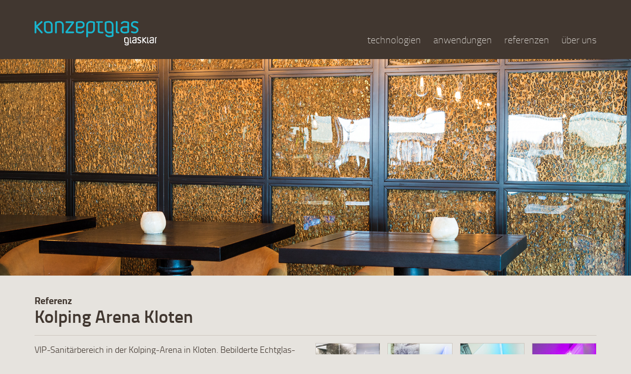

--- FILE ---
content_type: text/html; charset=UTF-8
request_url: https://www.konzeptglas.ch/referenzen/kolping-arena-kloten/
body_size: 42445
content:
<!doctype html>
<html>
<head>
    <meta charset="UTF-8">
    <meta name="viewport" content="width=device-width, initial-scale=1, maximum-scale=1, user-scalable=no">
    
<!-- This site is optimized with the Yoast SEO plugin v9.5 - https://yoast.com/wordpress/plugins/seo/ -->
<title>Kolping Arena Kloten - konzeptglas glasklar</title>
<link rel="canonical" href="https://www.konzeptglas.ch/referenzen/kolping-arena-kloten/" />
<meta property="og:locale" content="de_DE" />
<meta property="og:type" content="article" />
<meta property="og:title" content="Kolping Arena Kloten - konzeptglas glasklar" />
<meta property="og:description" content="VIP-Sanitärbereich in der Kolping-Arena in Kloten. Bebilderte Echtglas-Trennwände und Weissglas in Kombination mit farbiger Lichtquelle (LED/RGB)." />
<meta property="og:url" content="https://www.konzeptglas.ch/referenzen/kolping-arena-kloten/" />
<meta property="og:site_name" content="konzeptglas glasklar" />
<meta property="og:image" content="https://www.konzeptglas.ch/wp-content/uploads/2016/06/referenzen_uebersicht_kolping.jpg" />
<meta property="og:image:secure_url" content="https://www.konzeptglas.ch/wp-content/uploads/2016/06/referenzen_uebersicht_kolping.jpg" />
<meta property="og:image:width" content="700" />
<meta property="og:image:height" content="363" />
<meta name="twitter:card" content="summary" />
<meta name="twitter:description" content="VIP-Sanitärbereich in der Kolping-Arena in Kloten. Bebilderte Echtglas-Trennwände und Weissglas in Kombination mit farbiger Lichtquelle (LED/RGB)." />
<meta name="twitter:title" content="Kolping Arena Kloten - konzeptglas glasklar" />
<meta name="twitter:image" content="https://www.konzeptglas.ch/wp-content/uploads/2016/06/referenzen_uebersicht_kolping.jpg" />
<!-- / Yoast SEO plugin. -->

<link rel='dns-prefetch' href='//fonts.googleapis.com' />
<link rel='dns-prefetch' href='//s.w.org' />
		<script type="text/javascript">
			window._wpemojiSettings = {"baseUrl":"https:\/\/s.w.org\/images\/core\/emoji\/11\/72x72\/","ext":".png","svgUrl":"https:\/\/s.w.org\/images\/core\/emoji\/11\/svg\/","svgExt":".svg","source":{"concatemoji":"https:\/\/www.konzeptglas.ch\/wp-includes\/js\/wp-emoji-release.min.js?ver=5.0.22"}};
			!function(e,a,t){var n,r,o,i=a.createElement("canvas"),p=i.getContext&&i.getContext("2d");function s(e,t){var a=String.fromCharCode;p.clearRect(0,0,i.width,i.height),p.fillText(a.apply(this,e),0,0);e=i.toDataURL();return p.clearRect(0,0,i.width,i.height),p.fillText(a.apply(this,t),0,0),e===i.toDataURL()}function c(e){var t=a.createElement("script");t.src=e,t.defer=t.type="text/javascript",a.getElementsByTagName("head")[0].appendChild(t)}for(o=Array("flag","emoji"),t.supports={everything:!0,everythingExceptFlag:!0},r=0;r<o.length;r++)t.supports[o[r]]=function(e){if(!p||!p.fillText)return!1;switch(p.textBaseline="top",p.font="600 32px Arial",e){case"flag":return s([55356,56826,55356,56819],[55356,56826,8203,55356,56819])?!1:!s([55356,57332,56128,56423,56128,56418,56128,56421,56128,56430,56128,56423,56128,56447],[55356,57332,8203,56128,56423,8203,56128,56418,8203,56128,56421,8203,56128,56430,8203,56128,56423,8203,56128,56447]);case"emoji":return!s([55358,56760,9792,65039],[55358,56760,8203,9792,65039])}return!1}(o[r]),t.supports.everything=t.supports.everything&&t.supports[o[r]],"flag"!==o[r]&&(t.supports.everythingExceptFlag=t.supports.everythingExceptFlag&&t.supports[o[r]]);t.supports.everythingExceptFlag=t.supports.everythingExceptFlag&&!t.supports.flag,t.DOMReady=!1,t.readyCallback=function(){t.DOMReady=!0},t.supports.everything||(n=function(){t.readyCallback()},a.addEventListener?(a.addEventListener("DOMContentLoaded",n,!1),e.addEventListener("load",n,!1)):(e.attachEvent("onload",n),a.attachEvent("onreadystatechange",function(){"complete"===a.readyState&&t.readyCallback()})),(n=t.source||{}).concatemoji?c(n.concatemoji):n.wpemoji&&n.twemoji&&(c(n.twemoji),c(n.wpemoji)))}(window,document,window._wpemojiSettings);
		</script>
		<style type="text/css">
img.wp-smiley,
img.emoji {
	display: inline !important;
	border: none !important;
	box-shadow: none !important;
	height: 1em !important;
	width: 1em !important;
	margin: 0 .07em !important;
	vertical-align: -0.1em !important;
	background: none !important;
	padding: 0 !important;
}
</style>
<link rel='stylesheet' id='wp-block-library-css'  href='https://www.konzeptglas.ch/wp-includes/css/dist/block-library/style.min.css?ver=5.0.22' type='text/css' media='all' />
<link rel='stylesheet' id='google-font-ptsans-css'  href='https://fonts.googleapis.com/css?family=PT+Sans+Narrow%3A400%2C700&#038;ver=1' type='text/css' media='all' />
<link rel='stylesheet' id='konzeptglasEnqueue-bootstrap-css'  href='https://www.konzeptglas.ch/wp-content/themes/konzeptglas/resources/css/bootstrap.min.css?ver=1' type='text/css' media='all' />
<link rel='stylesheet' id='konzeptglas-jquery-modal-css'  href='https://www.konzeptglas.ch/wp-content/themes/konzeptglas/resources/vendor/jquery-modal/jquery.modal.min.css?ver=1' type='text/css' media='all' />
<link rel='stylesheet' id='konzeptglasEnqueue-screen-css'  href='https://www.konzeptglas.ch/wp-content/themes/konzeptglas/resources/css/screen.css?ver=1' type='text/css' media='all' />
<link rel='stylesheet' id='konzeptglasEnqueue-responsive-css'  href='https://www.konzeptglas.ch/wp-content/themes/konzeptglas/resources/css/responsive.css?ver=1' type='text/css' media='all' />
<link rel='stylesheet' id='konzeptglas-lightbox2-css'  href='https://www.konzeptglas.ch/wp-content/themes/konzeptglas/resources/vendor/lightbox2/css/lightbox.css?ver=1' type='text/css' media='all' />
<link rel='stylesheet' id='slb_core-css'  href='https://www.konzeptglas.ch/wp-content/plugins/simple-lightbox/client/css/app.css?ver=2.7.0' type='text/css' media='all' />
<script type='text/javascript' src='https://www.konzeptglas.ch/wp-includes/js/jquery/jquery.js?ver=1.12.4'></script>
<script type='text/javascript' src='https://www.konzeptglas.ch/wp-includes/js/jquery/jquery-migrate.min.js?ver=1.4.1'></script>
<link rel='https://api.w.org/' href='https://www.konzeptglas.ch/wp-json/' />
<link rel="EditURI" type="application/rsd+xml" title="RSD" href="https://www.konzeptglas.ch/xmlrpc.php?rsd" />
<link rel="wlwmanifest" type="application/wlwmanifest+xml" href="https://www.konzeptglas.ch/wp-includes/wlwmanifest.xml" /> 
<meta name="generator" content="WordPress 5.0.22" />
<link rel='shortlink' href='https://www.konzeptglas.ch/?p=545' />
<link rel="alternate" type="application/json+oembed" href="https://www.konzeptglas.ch/wp-json/oembed/1.0/embed?url=https%3A%2F%2Fwww.konzeptglas.ch%2Freferenzen%2Fkolping-arena-kloten%2F" />
<link rel="alternate" type="text/xml+oembed" href="https://www.konzeptglas.ch/wp-json/oembed/1.0/embed?url=https%3A%2F%2Fwww.konzeptglas.ch%2Freferenzen%2Fkolping-arena-kloten%2F&#038;format=xml" />
<meta name="generator" content="Powered by WPBakery Page Builder - drag and drop page builder for WordPress."/>
<!--[if lte IE 9]><link rel="stylesheet" type="text/css" href="https://www.konzeptglas.ch/wp-content/plugins/js_composer/assets/css/vc_lte_ie9.min.css" media="screen"><![endif]--><style>button#responsive-menu-button,#responsive-menu-container{display: none;-webkit-text-size-adjust: 100%}@media screen and (max-width:991px){#responsive-menu-container{display: block;position: fixed;top: 0;bottom: 0;z-index: 99998;padding-bottom: 5px;margin-bottom: -5px;outline: 1px solid transparent;overflow-y: auto;overflow-x: hidden}#responsive-menu-container .responsive-menu-search-box{width: 100%;padding: 0 2%;border-radius: 2px;height: 50px;-webkit-appearance: none}#responsive-menu-container.push-left,#responsive-menu-container.slide-left{transform: translateX(-100%);-ms-transform: translateX(-100%);-webkit-transform: translateX(-100%);-moz-transform: translateX(-100%)}.responsive-menu-open #responsive-menu-container.push-left,.responsive-menu-open #responsive-menu-container.slide-left{transform: translateX(0);-ms-transform: translateX(0);-webkit-transform: translateX(0);-moz-transform: translateX(0)}#responsive-menu-container.push-top,#responsive-menu-container.slide-top{transform: translateY(-100%);-ms-transform: translateY(-100%);-webkit-transform: translateY(-100%);-moz-transform: translateY(-100%)}.responsive-menu-open #responsive-menu-container.push-top,.responsive-menu-open #responsive-menu-container.slide-top{transform: translateY(0);-ms-transform: translateY(0);-webkit-transform: translateY(0);-moz-transform: translateY(0)}#responsive-menu-container.push-right,#responsive-menu-container.slide-right{transform: translateX(100%);-ms-transform: translateX(100%);-webkit-transform: translateX(100%);-moz-transform: translateX(100%)}.responsive-menu-open #responsive-menu-container.push-right,.responsive-menu-open #responsive-menu-container.slide-right{transform: translateX(0);-ms-transform: translateX(0);-webkit-transform: translateX(0);-moz-transform: translateX(0)}#responsive-menu-container.push-bottom,#responsive-menu-container.slide-bottom{transform: translateY(100%);-ms-transform: translateY(100%);-webkit-transform: translateY(100%);-moz-transform: translateY(100%)}.responsive-menu-open #responsive-menu-container.push-bottom,.responsive-menu-open #responsive-menu-container.slide-bottom{transform: translateY(0);-ms-transform: translateY(0);-webkit-transform: translateY(0);-moz-transform: translateY(0)}#responsive-menu-container,#responsive-menu-container:before,#responsive-menu-container:after,#responsive-menu-container *,#responsive-menu-container *:before,#responsive-menu-container *:after{box-sizing: border-box;margin: 0;padding: 0}#responsive-menu-container #responsive-menu-search-box,#responsive-menu-container #responsive-menu-additional-content,#responsive-menu-container #responsive-menu-title{padding: 25px 5%}#responsive-menu-container #responsive-menu,#responsive-menu-container #responsive-menu ul{width: 100%}#responsive-menu-container #responsive-menu ul.responsive-menu-submenu{display: none}#responsive-menu-container #responsive-menu ul.responsive-menu-submenu.responsive-menu-submenu-open{display: block}#responsive-menu-container #responsive-menu ul.responsive-menu-submenu-depth-1 a.responsive-menu-item-link{padding-left:10%}#responsive-menu-container #responsive-menu ul.responsive-menu-submenu-depth-2 a.responsive-menu-item-link{padding-left:15%}#responsive-menu-container #responsive-menu ul.responsive-menu-submenu-depth-3 a.responsive-menu-item-link{padding-left:20%}#responsive-menu-container #responsive-menu ul.responsive-menu-submenu-depth-4 a.responsive-menu-item-link{padding-left:25%}#responsive-menu-container #responsive-menu ul.responsive-menu-submenu-depth-5 a.responsive-menu-item-link{padding-left:30%}#responsive-menu-container li.responsive-menu-item{width: 100%;list-style: none}#responsive-menu-container li.responsive-menu-item a{width: 100%;display: block;text-decoration: none;padding: 05%;position: relative}#responsive-menu-container li.responsive-menu-item a .fa{margin-right: 15px}#responsive-menu-container li.responsive-menu-item a .responsive-menu-subarrow{position: absolute;top: 0;bottom: 0;text-align: center;overflow: hidden}#responsive-menu-container li.responsive-menu-item a .responsive-menu-subarrow.fa{margin-right: 0}button#responsive-menu-button .responsive-menu-button-icon-inactive{display: none}button#responsive-menu-button{z-index: 99999;display: none;overflow: hidden;outline: none}button#responsive-menu-button img{max-width: 100%}.responsive-menu-label{display: inline-block;font-weight: 600;margin: 0 5px;vertical-align: middle}.responsive-menu-label .responsive-menu-button-text-open{display: none}.responsive-menu-accessible{display: inline-block}.responsive-menu-accessible .responsive-menu-box{display: inline-block;vertical-align: middle}.responsive-menu-label.responsive-menu-label-top,.responsive-menu-label.responsive-menu-label-bottom{display: block;margin: 0 auto}button#responsive-menu-button{padding: 0 0;display: inline-block;cursor: pointer;transition-property: opacity, filter;transition-duration: 0.15s;transition-timing-function: linear;font: inherit;color: inherit;text-transform: none;background-color: transparent;border: 0;margin: 0;overflow: visible}.responsive-menu-box{width:25px;height:19px;display: inline-block;position: relative}.responsive-menu-inner{display: block;top: 50%;margin-top:-0.5px}.responsive-menu-inner,.responsive-menu-inner::before,.responsive-menu-inner::after{width:25px;height:1px;background-color:#e6e3de;border-radius: 4px;position: absolute;transition-property: transform;transition-duration: 0.15s;transition-timing-function: ease}.responsive-menu-open .responsive-menu-inner,.responsive-menu-open .responsive-menu-inner::before,.responsive-menu-open .responsive-menu-inner::after{background-color:#e6e3de}button#responsive-menu-button:hover .responsive-menu-inner,button#responsive-menu-button:hover .responsive-menu-inner::before,button#responsive-menu-button:hover .responsive-menu-inner::after,button#responsive-menu-button:hover .responsive-menu-open .responsive-menu-inner,button#responsive-menu-button:hover .responsive-menu-open .responsive-menu-inner::before,button#responsive-menu-button:hover .responsive-menu-open .responsive-menu-inner::after,button#responsive-menu-button:focus .responsive-menu-inner,button#responsive-menu-button:focus .responsive-menu-inner::before,button#responsive-menu-button:focus .responsive-menu-inner::after,button#responsive-menu-button:focus .responsive-menu-open .responsive-menu-inner,button#responsive-menu-button:focus .responsive-menu-open .responsive-menu-inner::before,button#responsive-menu-button:focus .responsive-menu-open .responsive-menu-inner::after{background-color:#e6e3de}.responsive-menu-inner::before,.responsive-menu-inner::after{content: "";display: block}.responsive-menu-inner::before{top:-9px}.responsive-menu-inner::after{bottom:-9px}.responsive-menu-boring .responsive-menu-inner,.responsive-menu-boring .responsive-menu-inner::before,.responsive-menu-boring .responsive-menu-inner::after{transition-property: none}.responsive-menu-boring.is-active .responsive-menu-inner{transform: rotate(45deg)}.responsive-menu-boring.is-active .responsive-menu-inner::before{top: 0;opacity: 0}.responsive-menu-boring.is-active .responsive-menu-inner::after{bottom: 0;transform: rotate(-90deg)}button#responsive-menu-button{width:50px;height:50px;position:absolute;top:50px;right:1%}button#responsive-menu-button .responsive-menu-box{color:#e6e3de}.responsive-menu-open button#responsive-menu-button .responsive-menu-box{color:#e6e3de}.responsive-menu-label{color:#ffffff;font-size:13px;line-height:13px}button#responsive-menu-button{display: inline-block;transition: transform0.5s, background-color1s}#responsive-menu-container{width:75%;left: 0;transition: transform0.5s;text-align:left;background:#e6e3de}#responsive-menu-container #responsive-menu-wrapper{background:#e6e3de}#responsive-menu-container #responsive-menu-additional-content{color:#ffffff}#responsive-menu-container .responsive-menu-search-box{background:#ffffff;border: 2px solid#dadada;color:#333333}#responsive-menu-container .responsive-menu-search-box:-ms-input-placeholder{color:#c7c7cd}#responsive-menu-container .responsive-menu-search-box::-webkit-input-placeholder{color:#c7c7cd}#responsive-menu-container .responsive-menu-search-box:-moz-placeholder{color:#c7c7cd;opacity: 1}#responsive-menu-container .responsive-menu-search-box::-moz-placeholder{color:#c7c7cd;opacity: 1}#responsive-menu-container .responsive-menu-item-link,#responsive-menu-container #responsive-menu-title,#responsive-menu-container .responsive-menu-subarrow{transition: background-color1s, border-color1s, color1s}#responsive-menu-container #responsive-menu-title{background-color:#e6e3de;color:#654f3f;font-size:20px;text-align:left}#responsive-menu-container #responsive-menu-title a{color:#654f3f;font-size:20px;text-decoration: none}#responsive-menu-container #responsive-menu-title a:hover{color:#18b7d0}#responsive-menu-container #responsive-menu-title:hover{background-color:#e6e3de;color:#18b7d0}#responsive-menu-container #responsive-menu-title:hover a{color:#18b7d0}#responsive-menu-container #responsive-menu-title #responsive-menu-title-image{display: inline-block;vertical-align: middle;max-width: 100%;margin-bottom: 15px}#responsive-menu-container #responsive-menu-title #responsive-menu-title-image img{max-width: 100%}#responsive-menu-container #responsive-menu > li.responsive-menu-item:first-child > a{border-top:1px solid#ccc5be}#responsive-menu-container #responsive-menu li.responsive-menu-item .responsive-menu-item-link{font-size:13px}#responsive-menu-container #responsive-menu li.responsive-menu-item a{line-height:44px;border-bottom:1px solid#ccc5be;color:#654f3f;background-color:#e6e3de;height:44px}#responsive-menu-container #responsive-menu li.responsive-menu-item a:hover{color:#18b7d0;background-color:#e6e3de;border-color:#ccc5be}#responsive-menu-container #responsive-menu li.responsive-menu-item a:hover .responsive-menu-subarrow{color:#18b7d0;border-color:#ccc5be;background-color:#e6e3de}#responsive-menu-container #responsive-menu li.responsive-menu-item a:hover .responsive-menu-subarrow.responsive-menu-subarrow-active{color:#ffffff;border-color:#ffffff;background-color:#3f3f3f}#responsive-menu-container #responsive-menu li.responsive-menu-item a .responsive-menu-subarrow{right: 0;height:44px;line-height:44px;width:44px;color:#654f3f;border-left:1px solid#ccc5be;background-color:#e6e3de}#responsive-menu-container #responsive-menu li.responsive-menu-item a .responsive-menu-subarrow.responsive-menu-subarrow-active{color:#ffffff;border-color:#212121;background-color:#212121}#responsive-menu-container #responsive-menu li.responsive-menu-item a .responsive-menu-subarrow.responsive-menu-subarrow-active:hover{color:#ffffff;border-color:#ffffff;background-color:#3f3f3f}#responsive-menu-container #responsive-menu li.responsive-menu-item a .responsive-menu-subarrow:hover{color:#18b7d0;border-color:#ccc5be;background-color:#e6e3de}#responsive-menu-container #responsive-menu li.responsive-menu-current-item > .responsive-menu-item-link{background-color:#e6e3de;color:#18b7d0;border-color:#212121}#responsive-menu-container #responsive-menu li.responsive-menu-current-item > .responsive-menu-item-link:hover{background-color:#e6e3de;color:#18b7d0;border-color:#3f3f3f}#responsive-menu-container #responsive-menu ul.responsive-menu-submenu li.responsive-menu-item .responsive-menu-item-link{font-size:13px}#responsive-menu-container #responsive-menu ul.responsive-menu-submenu li.responsive-menu-item a{height:44px;line-height:44px;border-bottom:1px solid#ccc5be;color:#654f3f;background-color:#e6e3de}#responsive-menu-container #responsive-menu ul.responsive-menu-submenu li.responsive-menu-item a:hover{color:#18b7d0;background-color:#e6e3de;border-color:#ccc5be}#responsive-menu-container #responsive-menu ul.responsive-menu-submenu li.responsive-menu-item a:hover .responsive-menu-subarrow{color:#18b7d0;border-color:#ccc5be;background-color:#e6e3de}#responsive-menu-container #responsive-menu ul.responsive-menu-submenu li.responsive-menu-item a:hover .responsive-menu-subarrow.responsive-menu-subarrow-active{color:#ffffff;border-color:#ffffff;background-color:#3f3f3f}#responsive-menu-container #responsive-menu ul.responsive-menu-submenu li.responsive-menu-item a .responsive-menu-subarrow{right: 0;height:44px;line-height:44px;width:44px;color:#654f3f;border-left:1px solid#ccc5be;background-color:#e6e3de}#responsive-menu-container #responsive-menu ul.responsive-menu-submenu li.responsive-menu-item a .responsive-menu-subarrow.responsive-menu-subarrow-active{color:#ffffff;border-color:#212121;background-color:#212121}#responsive-menu-container #responsive-menu ul.responsive-menu-submenu li.responsive-menu-item a .responsive-menu-subarrow.responsive-menu-subarrow-active:hover{color:#ffffff;border-color:#ffffff;background-color:#3f3f3f}#responsive-menu-container #responsive-menu ul.responsive-menu-submenu li.responsive-menu-item a .responsive-menu-subarrow:hover{color:#18b7d0;border-color:#ccc5be;background-color:#e6e3de}#responsive-menu-container #responsive-menu ul.responsive-menu-submenu li.responsive-menu-current-item > .responsive-menu-item-link{background-color:#e6e3de;color:#18b7d0;border-color:#212121}#responsive-menu-container #responsive-menu ul.responsive-menu-submenu li.responsive-menu-current-item > .responsive-menu-item-link:hover{background-color:#e6e3de;color:#18b7d0;border-color:#3f3f3f}}</style><noscript><style type="text/css"> .wpb_animate_when_almost_visible { opacity: 1; }</style></noscript></head>
<body class="reference-template-default single single-reference postid-545 wpb-js-composer js-comp-ver-5.4.7 vc_responsive responsive-menu-slide-left">
        <header>
        <div class="container">
            <div class="row">
                <div class="col-xs-6 col-sm-3">
                    <a href="/"><img class="logo img-responsive" src="https://www.konzeptglas.ch/wp-content/themes/konzeptglas/resources/img/logo_konzeptglas.png" /></a>
                </div>
                <div class="col-xs-6 col-sm-9">
                    <div class="row">
                        <div class="col-xs-12 col-sm-12"></div>
                    </div>
                    <div class="row">
                        <div class="hidden-xs hidden-sm col-sm-12 text-right">
                            <div class="hauptnavigation">
                                <div class="menu-hauptnavigation-container"><ul id="menu-primary_navigation" class="menu-hauptnavigation"><li id="menu-item-43" class="menu-item menu-item-type-post_type menu-item-object-page menu-item-has-children menu-item-43"><a href="https://www.konzeptglas.ch/technologien/">technologien</a>
<ul class="sub-menu">
	<li id="menu-item-47" class="menu-item menu-item-type-post_type menu-item-object-page menu-item-47"><a href="https://www.konzeptglas.ch/technologien/einfach-glas/">Einfach-Glas</a></li>
	<li id="menu-item-44" class="menu-item menu-item-type-post_type menu-item-object-page menu-item-44"><a href="https://www.konzeptglas.ch/technologien/verbund-glas/">Verbund-Glas</a></li>
	<li id="menu-item-45" class="menu-item menu-item-type-post_type menu-item-object-page menu-item-45"><a href="https://www.konzeptglas.ch/technologien/mehrfach-glas/">Mehrfach-Glas</a></li>
	<li id="menu-item-46" class="menu-item menu-item-type-post_type menu-item-object-page menu-item-46"><a href="https://www.konzeptglas.ch/technologien/glas-wissen/">Glas-Wissen</a></li>
</ul>
</li>
<li id="menu-item-18" class="menu-item menu-item-type-post_type menu-item-object-page menu-item-18"><a href="https://www.konzeptglas.ch/anwendungen/">anwendungen</a></li>
<li id="menu-item-622" class="menu-item menu-item-type-post_type menu-item-object-page menu-item-622"><a href="https://www.konzeptglas.ch/referenzen/">referenzen</a></li>
<li id="menu-item-49" class="menu-item menu-item-type-post_type menu-item-object-page menu-item-has-children menu-item-49"><a href="https://www.konzeptglas.ch/ueber-uns/">über uns</a>
<ul class="sub-menu">
	<li id="menu-item-385" class="menu-item menu-item-type-post_type menu-item-object-page menu-item-385"><a href="https://www.konzeptglas.ch/ueber-uns/team/">Team</a></li>
	<li id="menu-item-51" class="menu-item menu-item-type-post_type menu-item-object-page menu-item-51"><a href="https://www.konzeptglas.ch/ueber-uns/partner-lieferanten/">Partner &#038; Lieferanten</a></li>
	<li id="menu-item-50" class="menu-item menu-item-type-post_type menu-item-object-page menu-item-50"><a href="https://www.konzeptglas.ch/ueber-uns/presseberichte/">Presseberichte</a></li>
</ul>
</li>
</ul></div>                            </div>
                        </div>
                    </div>
                </div>
            </div>
            <div class="row">
                <div class="col-xs-12 col-sm-12 hidden-md hidden-lg text-right">
                    <div class="hauptnavigation">
                        <div class="responsive-navigation-button clearfix" id="responsive-navigation-button">
                            <span class="glyphicon glyphicon-menu-hamburger"></span>
                        </div>
                        <div class="hauptnavigation-container">
                        <div class="responsive-hauptnavigation-container"><ul id="menu-primary_navigation-1" class="responsive-hauptnavigation"><li class="menu-item menu-item-type-post_type menu-item-object-page menu-item-has-children menu-item-43"><a href="https://www.konzeptglas.ch/technologien/">technologien</a>
<ul class="sub-menu">
	<li class="menu-item menu-item-type-post_type menu-item-object-page menu-item-47"><a href="https://www.konzeptglas.ch/technologien/einfach-glas/">Einfach-Glas</a></li>
	<li class="menu-item menu-item-type-post_type menu-item-object-page menu-item-44"><a href="https://www.konzeptglas.ch/technologien/verbund-glas/">Verbund-Glas</a></li>
	<li class="menu-item menu-item-type-post_type menu-item-object-page menu-item-45"><a href="https://www.konzeptglas.ch/technologien/mehrfach-glas/">Mehrfach-Glas</a></li>
	<li class="menu-item menu-item-type-post_type menu-item-object-page menu-item-46"><a href="https://www.konzeptglas.ch/technologien/glas-wissen/">Glas-Wissen</a></li>
</ul>
</li>
<li class="menu-item menu-item-type-post_type menu-item-object-page menu-item-18"><a href="https://www.konzeptglas.ch/anwendungen/">anwendungen</a></li>
<li class="menu-item menu-item-type-post_type menu-item-object-page menu-item-622"><a href="https://www.konzeptglas.ch/referenzen/">referenzen</a></li>
<li class="menu-item menu-item-type-post_type menu-item-object-page menu-item-has-children menu-item-49"><a href="https://www.konzeptglas.ch/ueber-uns/">über uns</a>
<ul class="sub-menu">
	<li class="menu-item menu-item-type-post_type menu-item-object-page menu-item-385"><a href="https://www.konzeptglas.ch/ueber-uns/team/">Team</a></li>
	<li class="menu-item menu-item-type-post_type menu-item-object-page menu-item-51"><a href="https://www.konzeptglas.ch/ueber-uns/partner-lieferanten/">Partner &#038; Lieferanten</a></li>
	<li class="menu-item menu-item-type-post_type menu-item-object-page menu-item-50"><a href="https://www.konzeptglas.ch/ueber-uns/presseberichte/">Presseberichte</a></li>
</ul>
</li>
</ul></div>                        </div>
                    </div>
                </div>
            </div>
        </div>
    </header>                        <div class="mood" style="background-image: url('https://www.konzeptglas.ch/wp-content/uploads/2016/06/rooftop_restaurant_website.jpg');"></div>
                <article>
           <div class="container">
                                <h2>Referenz</h2>
                <h1>Kolping Arena Kloten</h1>
                <div class="row">
                    <div class="col-md-6">
                        <p>VIP-Sanitärbereich in der Kolping-Arena in Kloten. Bebilderte Echtglas-Trennwände und Weissglas in Kombination mit farbiger Lichtquelle (LED/RGB).</p>
                        <div class="linkliste">
                            <a href="/referenzen">Weitere Referenzen</a>
                        </div>
                    </div>
                    <div class="col-md-6">
                                                    <div class="row">
                                                                    <!---<div class="col-md-3">--->
                                    <div class="reference-container">    
                                        <div class="reference-thumbnail-container">
                                            <a href="https://www.konzeptglas.ch/wp-content/uploads/2016/06/kolping_bild01.jpg" data-lightbox="reference-545" data-title="VIP-Sanitärbereich in der Kolping-Arena in Kloten">
                                                <img src="https://www.konzeptglas.ch/wp-content/uploads/2016/06/kolping_bild01-720x720.jpg" alt="VIP-Sanitärbereich in der Kolping-Arena in Kloten" />
                                            </a>
                                        </div>
                                    </div>
                                   <!---</div>--->
                                                                    <!---<div class="col-md-3">--->
                                    <div class="reference-container">    
                                        <div class="reference-thumbnail-container">
                                            <a href="https://www.konzeptglas.ch/wp-content/uploads/2016/06/kolping_bild02.jpg" data-lightbox="reference-545" data-title="Bebilderte Echtglas-Trennwände">
                                                <img src="https://www.konzeptglas.ch/wp-content/uploads/2016/06/kolping_bild02-720x720.jpg" alt="Bebilderte Echtglas-Trennwände" />
                                            </a>
                                        </div>
                                    </div>
                                   <!---</div>--->
                                                                    <!---<div class="col-md-3">--->
                                    <div class="reference-container">    
                                        <div class="reference-thumbnail-container">
                                            <a href="https://www.konzeptglas.ch/wp-content/uploads/2016/06/kolping_bild03.jpg" data-lightbox="reference-545" data-title="Weissglas in Kombination mit farbiger Lichtquelle (LED/RGB)">
                                                <img src="https://www.konzeptglas.ch/wp-content/uploads/2016/06/kolping_bild03-720x720.jpg" alt="Weissglas in Kombination mit farbiger Lichtquelle (LED/RGB)" />
                                            </a>
                                        </div>
                                    </div>
                                   <!---</div>--->
                                                                    <!---<div class="col-md-3">--->
                                    <div class="reference-container">    
                                        <div class="reference-thumbnail-container">
                                            <a href="https://www.konzeptglas.ch/wp-content/uploads/2016/06/kolping_bild04.jpg" data-lightbox="reference-545" data-title="Echtglas-Trennwände">
                                                <img src="https://www.konzeptglas.ch/wp-content/uploads/2016/06/kolping_bild04-720x720.jpg" alt="Echtglas-Trennwände" />
                                            </a>
                                        </div>
                                    </div>
                                   <!---</div>--->
                                                            </div>
                                            </div>
                </div>
           </div>
        </article>
        <script>
            jQuery(document).ready(function () {
                lightbox.option({
                    albumLabel: ''
                })
            });
        </script>
    
    <footer>
        <div class="container">
            <div class="footer-container">
                                <div class="row">
                    <div class="col-sm-6">
                        <div class="address">
                            &copy; Frontwork AG  |  Konzeptglas  |  Stationsstrasse 1  |  CH-8306 Brüttisellen<br />
                            Telefon +41 44 802 80 10  |  <a href="mailto:info@konzeptglas.ch">info@konzeptglas.ch</a>
                        </div>
                    </div>
                    <div class="col-sm-6 text-right">
                        <a href="http://www.hayloft-it.ch" target="_blank">website operated by Hayloft-IT GmbH</a><br />
                        <a href="/datenschutzerklaerung">Datenschutzerklärung</a> | <a href="/impressum">Impressum</a>
                    </div>
                </div>
            </div>
        </div>
    </footer>
    <button id="responsive-menu-button"
        class="responsive-menu-button responsive-menu-boring responsive-menu-accessible"
        type="button"
        aria-label="Menu">
    <span class="responsive-menu-box"><span class="responsive-menu-inner"></span>
    </span></button><div id="responsive-menu-container" class="slide-left">
    <div id="responsive-menu-wrapper">    <div id="responsive-menu-title">            <a href="/" target="_self">            </a>            <a href="/" target="_self">Home            </a>    </div><ul id="responsive-menu" class=""><li id="responsive-menu-item-43" class=" menu-item menu-item-type-post_type menu-item-object-page menu-item-has-children responsive-menu-item responsive-menu-item-has-children"><a href="https://www.konzeptglas.ch/technologien/" class="responsive-menu-item-link">technologien<div class="responsive-menu-subarrow">▼</div></a><ul class='responsive-menu-submenu responsive-menu-submenu-depth-1'><li id="responsive-menu-item-47" class=" menu-item menu-item-type-post_type menu-item-object-page responsive-menu-item"><a href="https://www.konzeptglas.ch/technologien/einfach-glas/" class="responsive-menu-item-link">Einfach-Glas</a></li><li id="responsive-menu-item-44" class=" menu-item menu-item-type-post_type menu-item-object-page responsive-menu-item"><a href="https://www.konzeptglas.ch/technologien/verbund-glas/" class="responsive-menu-item-link">Verbund-Glas</a></li><li id="responsive-menu-item-45" class=" menu-item menu-item-type-post_type menu-item-object-page responsive-menu-item"><a href="https://www.konzeptglas.ch/technologien/mehrfach-glas/" class="responsive-menu-item-link">Mehrfach-Glas</a></li><li id="responsive-menu-item-46" class=" menu-item menu-item-type-post_type menu-item-object-page responsive-menu-item"><a href="https://www.konzeptglas.ch/technologien/glas-wissen/" class="responsive-menu-item-link">Glas-Wissen</a></li></ul></li><li id="responsive-menu-item-18" class=" menu-item menu-item-type-post_type menu-item-object-page responsive-menu-item"><a href="https://www.konzeptglas.ch/anwendungen/" class="responsive-menu-item-link">anwendungen</a></li><li id="responsive-menu-item-622" class=" menu-item menu-item-type-post_type menu-item-object-page responsive-menu-item"><a href="https://www.konzeptglas.ch/referenzen/" class="responsive-menu-item-link">referenzen</a></li><li id="responsive-menu-item-49" class=" menu-item menu-item-type-post_type menu-item-object-page menu-item-has-children responsive-menu-item responsive-menu-item-has-children"><a href="https://www.konzeptglas.ch/ueber-uns/" class="responsive-menu-item-link">über uns<div class="responsive-menu-subarrow">▼</div></a><ul class='responsive-menu-submenu responsive-menu-submenu-depth-1'><li id="responsive-menu-item-385" class=" menu-item menu-item-type-post_type menu-item-object-page responsive-menu-item"><a href="https://www.konzeptglas.ch/ueber-uns/team/" class="responsive-menu-item-link">Team</a></li><li id="responsive-menu-item-51" class=" menu-item menu-item-type-post_type menu-item-object-page responsive-menu-item"><a href="https://www.konzeptglas.ch/ueber-uns/partner-lieferanten/" class="responsive-menu-item-link">Partner &#038; Lieferanten</a></li><li id="responsive-menu-item-50" class=" menu-item menu-item-type-post_type menu-item-object-page responsive-menu-item"><a href="https://www.konzeptglas.ch/ueber-uns/presseberichte/" class="responsive-menu-item-link">Presseberichte</a></li></ul></li></ul><div id="responsive-menu-search-box">
    <form action="https://www.konzeptglas.ch" class="responsive-menu-search-form" role="search">
        <input type="search" name="s" title="Search"
               placeholder="Search"
               class="responsive-menu-search-box">
    </form>
</div><div id="responsive-menu-additional-content"></div>    </div>
</div>
<script type='text/javascript' src='https://www.konzeptglas.ch/wp-content/themes/konzeptglas/resources/js/bootstrap.min.js?ver=1'></script>
<script type='text/javascript' src='https://www.konzeptglas.ch/wp-content/themes/konzeptglas/resources/vendor/jquery-modal/jquery.modal.min.js?ver=1'></script>
<script type='text/javascript' src='https://www.konzeptglas.ch/wp-content/themes/konzeptglas/resources/vendor/lightbox2/js/lightbox.js?ver=1'></script>
<script type='text/javascript' src='https://www.konzeptglas.ch/wp-includes/js/wp-embed.min.js?ver=5.0.22'></script>
<script type="text/javascript" id="slb_context">/* <![CDATA[ */if ( !!window.jQuery ) {(function($){$(document).ready(function(){if ( !!window.SLB ) { {$.extend(SLB, {"context":["public","user_guest"]});} }})})(jQuery);}/* ]]> */</script>
<script>jQuery(document).ready(function($){var ResponsiveMenu ={trigger: '#responsive-menu-button',animationSpeed:500,breakpoint:991,pushButton: 'off',animationType: 'slide',animationSide: 'left',pageWrapper: '',isOpen: false,triggerTypes: 'click',activeClass: 'is-active',container: '#responsive-menu-container',openClass: 'responsive-menu-open',accordion: 'off',activeArrow: '▲',inactiveArrow: '▼',wrapper: '#responsive-menu-wrapper',closeOnBodyClick: 'off',closeOnLinkClick: 'off',itemTriggerSubMenu: 'off',linkElement: '.responsive-menu-item-link',subMenuTransitionTime:200,openMenu: function(){$(this.trigger).addClass(this.activeClass);$('html').addClass(this.openClass);$('.responsive-menu-button-icon-active').hide();$('.responsive-menu-button-icon-inactive').show();this.setButtonTextOpen();this.setWrapperTranslate();this.isOpen = true},closeMenu: function(){$(this.trigger).removeClass(this.activeClass);$('html').removeClass(this.openClass);$('.responsive-menu-button-icon-inactive').hide();$('.responsive-menu-button-icon-active').show();this.setButtonText();this.clearWrapperTranslate();this.isOpen = false},setButtonText: function(){if($('.responsive-menu-button-text-open').length > 0 && $('.responsive-menu-button-text').length > 0){$('.responsive-menu-button-text-open').hide();$('.responsive-menu-button-text').show()}},setButtonTextOpen: function(){if($('.responsive-menu-button-text').length > 0 && $('.responsive-menu-button-text-open').length > 0){$('.responsive-menu-button-text').hide();$('.responsive-menu-button-text-open').show()}},triggerMenu: function(){this.isOpen ? this.closeMenu() : this.openMenu()},triggerSubArrow: function(subarrow){var sub_menu = $(subarrow).parent().siblings('.responsive-menu-submenu');var self = this;if(this.accordion == 'on'){var top_siblings = sub_menu.parents('.responsive-menu-item-has-children').last().siblings('.responsive-menu-item-has-children');var first_siblings = sub_menu.parents('.responsive-menu-item-has-children').first().siblings('.responsive-menu-item-has-children');top_siblings.children('.responsive-menu-submenu').slideUp(self.subMenuTransitionTime, 'linear').removeClass('responsive-menu-submenu-open');top_siblings.each(function(){$(this).find('.responsive-menu-subarrow').first().html(self.inactiveArrow);$(this).find('.responsive-menu-subarrow').first().removeClass('responsive-menu-subarrow-active')});first_siblings.children('.responsive-menu-submenu').slideUp(self.subMenuTransitionTime, 'linear').removeClass('responsive-menu-submenu-open');first_siblings.each(function(){$(this).find('.responsive-menu-subarrow').first().html(self.inactiveArrow);$(this).find('.responsive-menu-subarrow').first().removeClass('responsive-menu-subarrow-active')})}if(sub_menu.hasClass('responsive-menu-submenu-open')){sub_menu.slideUp(self.subMenuTransitionTime, 'linear').removeClass('responsive-menu-submenu-open');$(subarrow).html(this.inactiveArrow);$(subarrow).removeClass('responsive-menu-subarrow-active')}else{sub_menu.slideDown(self.subMenuTransitionTime, 'linear').addClass('responsive-menu-submenu-open');$(subarrow).html(this.activeArrow);$(subarrow).addClass('responsive-menu-subarrow-active')}},menuHeight: function(){return $(this.container).height()},menuWidth: function(){return $(this.container).width()},wrapperHeight: function(){return $(this.wrapper).height()},setWrapperTranslate: function(){switch(this.animationSide){case 'left':translate = 'translateX(' + this.menuWidth() + 'px)';break;case 'right':translate = 'translateX(-' + this.menuWidth() + 'px)';break;case 'top':translate = 'translateY(' + this.wrapperHeight() + 'px)';break;case 'bottom':translate = 'translateY(-' + this.menuHeight() + 'px)';break}if(this.animationType == 'push'){$(this.pageWrapper).css({'transform':translate});$('html, body').css('overflow-x', 'hidden')}if(this.pushButton == 'on'){$('#responsive-menu-button').css({'transform':translate})}},clearWrapperTranslate: function(){var self = this;if(this.animationType == 'push'){$(this.pageWrapper).css({'transform':''});setTimeout(function(){$('html, body').css('overflow-x', '')}, self.animationSpeed)}if(this.pushButton == 'on'){$('#responsive-menu-button').css({'transform':''})}},init: function(){var self = this;$(this.trigger).on(this.triggerTypes, function(e){e.stopPropagation();self.triggerMenu()});$(this.trigger).mouseup(function(){$(self.trigger).blur()});$('.responsive-menu-subarrow').on('click', function(e){e.preventDefault();e.stopPropagation();self.triggerSubArrow(this)});$(window).resize(function(){if($(window).width() > self.breakpoint){if(self.isOpen){self.closeMenu()}}else{if($('.responsive-menu-open').length>0){self.setWrapperTranslate()}}});if(this.closeOnLinkClick == 'on'){$(this.linkElement).on('click', function(e){e.preventDefault();if(self.itemTriggerSubMenu == 'on' && $(this).is('.responsive-menu-item-has-children > ' + self.linkElement)){return}old_href = $(this).attr('href');old_target = typeof $(this).attr('target') == 'undefined' ? '_self' : $(this).attr('target');if(self.isOpen){if($(e.target).closest('.responsive-menu-subarrow').length){return}self.closeMenu();setTimeout(function(){window.open(old_href, old_target)}, self.animationSpeed)}})}if(this.closeOnBodyClick == 'on'){$(document).on('click', 'body', function(e){if(self.isOpen){if($(e.target).closest('#responsive-menu-container').length || $(e.target).closest('#responsive-menu-button').length){return}}self.closeMenu()})}if(this.itemTriggerSubMenu == 'on'){$('.responsive-menu-item-has-children > ' + this.linkElement).on('click', function(e){e.preventDefault();self.triggerSubArrow($(this).children('.responsive-menu-subarrow').first())})}}};ResponsiveMenu.init()});</script>	
	</body>
</html>

--- FILE ---
content_type: text/css
request_url: https://www.konzeptglas.ch/wp-content/themes/konzeptglas/resources/css/screen.css?ver=1
body_size: 14537
content:
/*---FONTS---*/

@font-face {
    font-family: 'titilliumblack';
    src: url('../fonts/titillium-black-webfont.woff2') format('woff2'),
         url('../fonts/titillium-black-webfont.woff') format('woff');
    font-weight: normal;
    font-style: normal;
}

@font-face {
    font-family: 'titillium_bdbold';
    src: url('../fonts/titillium-bold-webfont.woff2') format('woff2'),
         url('../fonts/titillium-bold-webfont.woff') format('woff');
    font-weight: normal;
    font-style: normal;
}

@font-face {
    font-family: 'titilliumlight';
    src: url('../fonts/titillium-light-webfont.woff2') format('woff2'),
         url('../fonts/titillium-light-webfont.woff') format('woff');
    font-weight: normal;
    font-style: normal;
}

@font-face {
    font-family: 'titilliumregular';
    src: url('../fonts/titillium-regular-webfont.woff2') format('woff2'),
         url('../fonts/titillium-regular-webfont.woff') format('woff');
    font-weight: normal;
    font-style: normal;
}

@font-face {
    font-family: 'titilliumbold';
    src: url('../fonts/titillium-semibold-webfont.woff2') format('woff2'),
         url('../fonts/titillium-semibold-webfont.woff') format('woff');
    font-weight: normal;
    font-style: normal;
}

@font-face {
    font-family: 'titilliumthin';
    src: url('../fonts/titillium-thin-webfont.woff2') format('woff2'),
         url('../fonts/titillium-thin-webfont.woff') format('woff');
    font-weight: normal;
    font-style: normal;
}

/*---MOOD----*/

html {
    
}

body {
    width: 100%;
    height: 100%;
    background-color: #e6e3de;
}

.mood {
    background-image: url(../img/mood.jpg);
    background-repeat: no-repeat;
    background-size: cover;
    background-position: center center;
    width: 100%;
    height: 440px;
}

.mood.startseite {
    background-image: url(../img/mood.jpg);
    background-repeat: no-repeat;
    background-size: cover;
    background-position: center center;
    width: 100%;
    height: 100vh;
}

/*---HEADER----*/

header {
    width: 100%;
    /*height: 120px;*/
    /*background-color: #654f3f;*/
    background-color: #413730;
    
	min-height: 105px;
}

img.logo {
    margin-top: 42px;
}

/*---SHOPLINK---*/

a.shoplink {
    font-size: 16px;
    color: #e6e3de;
    font-family: 'titilliumbold';
    text-transform: uppercase;
    margin: 20px 30px 0 0;
    padding: 0px;
    float: right;
    text-decoration: none;
}

a.shoplink:hover {
    color: #18B7D0;
    text-decoration: none;
}

a.shoplink:after {
    content: " ";
    background-image: url(../img/icon_pfeil_hell.png);
    width: 20px;
    height: 20px;
    position: absolute;
    background-size: cover;
    margin-left: 10px;
}

a.shoplink:hover:after {
    background-image: url(../img/icon_pfeil_blau.png);
}

/*---RESPONSIVE NAVIGATION---*/

.glyphicon {
    float: right;
    font-size: 30px;
    color: #BFB6AE;
    margin-top: 0px;
    padding-bottom: 15px;
}

.responsive-hauptnavigation-container {
    display: none;
}

.responsive-hauptnavigation-container {
    padding: 15px 0 15px 0;
}

.responsive-hauptnavigation-container ul {
    list-style: none;
    margin: 0px;
    padding: 0px;
}

.responsive-hauptnavigation-container > ul.responsive-hauptnavigation > li {
    margin: 0px;
    padding: 0px;
    font-family: 'titilliumthin';
    font-size: 20px;
    padding-right: 0px;
}

.responsive-hauptnavigation-container ul.responsive-hauptnavigation li a {
    color: #e6e3de;
    text-decoration: none;
    display: block;
    padding-bottom: 25px;
}

.responsive-hauptnavigation-container ul.responsive-hauptnavigation > li ul.sub-menu {
    list-style: none;
    display: none;
    margin: 0px;
    padding: 10px 15px;
    background-color: #FFFFFF;
    font-size: 20px;
    min-width:260px;
    left: 0;
}

.responsive-hauptnavigation-container ul.responsive-hauptnavigation > li ul.sub-menu li {
    padding: 0px;
}

.responsive-hauptnavigation-container ul.responsive-hauptnavigation > li ul.sub-menu li ul {
    list-style: none;
    display: none;
    margin: 0px;
    padding: 0px 15px;
    background-color: #FFFFFF;
    font-size: 18px;
    min-width:260px;
    left: 0;
    text-transform: none;
}

.responsive-hauptnavigation-container ul.responsive-hauptnavigation > li ul.sub-menu li a {
    
    /*color: #654F3F;*/
    color: #413730;
    display: block;
    font-size: 18px;
    padding: 5px 0;
    width: 100%;
}


/*---NAVIGATION---*/

.menu-hauptnavigation-container > ul {
    list-style: none;
    margin: 66px 0 0 0px;
    padding: 0px;
    float: right;

}

.menu-hauptnavigation-container > ul > li {
    margin: 0px;
    padding: 0px;
    float: left;
    font-family: 'titilliumthin';
    font-size: 20px;
    margin-left: 25px;
    display: inline-block;
}

.menu-hauptnavigation-container > ul > li > a {
    color: #e6e3de;
    text-decoration: none;
    display: block;
    padding-bottom: 25px;
}

.menu-hauptnavigation-container ul li a:hover,
.menu-hauptnavigation-container ul li.current-menu-item a {
    color: #18b7d0;
    text-decoration: none;
}

/*---SUBNAVI---*/

.menu-hauptnavigation-container ul li .sub-menu {
    display: none;
    border: 1px solid #CCC5BE;
    z-index: 9999;
}

.menu-hauptnavigation-container ul.menu-hauptnavigation li:last-of-type:hover ul.sub-menu {
    right: 15px;
    left: auto;
}

.menu-hauptnavigation-container ul.menu-hauptnavigation li:last-of-type:hover ul.sub-menu:before {
    content: "";
    background-image: url(../img/arrow_subnav.png);
    width: 13px;
    height: 7px;
    position: absolute;
    right: 15px;
    margin-top: -22px;
    display: block;
    z-index: 999;
}

.menu-hauptnavigation-container ul li:hover .sub-menu {
    display: block;   
    position: absolute;
    background-color: #E6E3DE;
    list-style: none;
    margin: -15px 0 0 0;
    padding: 15px 10px;
    text-align: left;
    min-width: 200px;
}

.menu-hauptnavigation-container ul li .sub-menu:before {
    content: "";
    background-image: url(../img/arrow_subnav.png);
    width: 13px;
    height: 7px;
    position: absolute;
    margin-top: -22px;
    display: block;
    z-index: 999;
}

.menu-hauptnavigation-container ul li .sub-menu li {
   /* float: none;*/
  
}

.menu-hauptnavigation-container ul li .sub-menu li a {
    
    /*color: #654F3F;*/
    color: #413730;
    display: block;
    font-size: 18px;
    padding: 5px 0;
}

.menu-hauptnavigation-container ul li .sub-menu li a:hover,
.menu-hauptnavigation-container ul li.current-page-ancestor a,
.menu-hauptnavigation-container ul li ul li.current-menu-item a {
    color: #18b7d0;
}



/*---BOX STARTSEITE---*/

.box {
    background-color: rgba(230,227,222,0.9);
    margin-top: 90px;
    padding: 30px 15px 10px 15px;
    margin-bottom: 30px;
}

/*---ARTICLE---*/

article {
    padding: 40px 0;
}

/*---TYPOGRAFIE---*/

h1 {
    margin: 0px 0 15px 0; 
    padding: 0px 0 20px 0;
    font-family: 'titilliumbold';
    /*color: #654f3f;*/
    color: #413730;
    font-size: 36px;
    border-bottom: 1px solid #ccc5be;
}

h2 {
    margin: 0px;
    padding: 0px 0 0px 0;
    font-family: 'titillium_bdbold';
    /*color: #654f3f;*/
    color: #413730;
    font-size: 20px;
}

h3 {
    margin: 0px;
    padding: 0px 0 0px 0;
    font-family: 'titillium_bdbold';
    /*color: #654f3f;*/
    color: #413730;
    font-size: 18px;
    line-height: 26px;
}

.einleitung h2 {
    font-size: 36px;
    font-family: 'titilliumbold';
    padding: 0px 0 5px 0;
}

.startseite h1 {
    border-bottom: 1px solid #CCC5BE;
}

.project {
    padding: 30px 0;
}

.legende p {
    font-size: 14px;
    line-height: 16px;
    margin: -25px 0 0 0px;
    padding: 0px;
}

p {
    font-family: 'titilliumlight';
    font-size: 18px;
    line-height: 26px;
    margin: 0px;
    padding: 0px 0 10px 0;
    /*color: #654F3F;*/
    color: #413730;
}

p a {
    color: #18B7D0;
}

p a:hover {
    /*color: #654F3F;*/
    color: #413730;
    text-decoration: none;
}

.auflistung ul {
    font-family: 'titilliumlight';
    font-size: 18px;
    line-height: 26px;
    padding-left: 20px;
}

.auflistung ul li {
    margin: 0px;
    padding: 0px;
    /*color: #654F3F;*/
    color: #413730;
}

.project p {
    font-family: 'titilliumlight';
    font-size: 24px;
    line-height: 30px;
}

.more a {
    color: #18B7D0;
    font-family: 'titilliumbold';
    font-size: 18px;
    text-transform: uppercase;
    line-height: 18px;
    padding-top: 5px;
    display: block;
}

.more a:after {
    content: " ";
    background-image: url(../img/icon_pfeil_blau.png);
    width: 20px;
    height: 20px;
    position: absolute;
    background-size: cover;
    margin-left: 5px;
    text-decoration: none;
}

.more a:hover {
    /*color: #654F3F;*/
    color: #413730;
    text-decoration: none;
}

.more a:hover:after {
    background-image: url(../img/icon_pfeil_braun.png);
}

/*---LINKLISTE---*/

.linkliste {
    margin-top: 20px;
    padding-bottom: 20px;
}

.linkliste ul {
    list-style: none;
    margin: 10px 0 20px 0px;
    padding: 0px;
}

.linkliste ul li {
    list-style: none;
    margin: 0px 0 10px 0;
    padding: 0px;
}

.linkliste a {
    /*color: #654F3F;*/
    color: #413730;
    font-family: 'titilliumbold';
    font-size: 18px;
    text-transform: uppercase;
    line-height: 18px;
    display: block;
}

.linkliste a:hover {
    color: #18B7D0;
    text-decoration: none;
}

.linkliste a:after {
    content: " ";
    background-image: url(../img/icon_pfeil_braun.png);
    width: 20px;
    height: 20px;
    position: absolute;
    background-size: cover;
    margin-left: 5px;
    text-decoration: none;
}

.linkliste a:hover:after {
    background-image: url(../img/icon_pfeil_blau.png);
}

/*---INHALTSBILDER---*/

article img {
    width: 100%;
    max-height: 100%;
    height: auto;
    border: 1px solid #ccc5be;
}

/*---MOVIE LINK---*/

.home-links {
    margin-top: -50px;
    position: absolute;
}

a.movie,
a.pdf {
    font-size: 16px;
    line-height: 40px;
    /*background-color: #654F3F;*/
    background-color: #413730;
    color: #E6E3DE;
    font-family: 'titillium_bdbold';
    text-transform: uppercase;
    padding-left: 10px;
    padding-right: 15px;
    -webkit-border-top-left-radius: 3px;
    -webkit-border-top-right-radius: 3px;
    -moz-border-radius-topleft: 3px;
    -moz-border-radius-topright: 3px;
    border-top-left-radius: 3px;
    border-top-right-radius: 3px;
    display: inline-block;
}

a.pdf {
    float: left;
    margin-right: 15px;
}

a.movie span {
    margin-left: 40px;
}

a.pdf span {
    margin-left: 24px;
}

a.movie:before,
a.pdf:before {
    content:"";
    background-size: cover;
    position: absolute;
    margin: 11px 0 0 0;
}

a.movie:before {
    background-image: url(../img/icon_movie.png);
    width: 27px;
    height: 19px;
}

a.pdf:before {
    background-image: url(../img/icon_broschuere.png);
    width: 14px;
    height: 19px;
}

a.movie:hover:before {
    background-image: url(../img/icon_movie_blau.png);
}

a.pdf:hover:before {
    background-image: url(../img/icon_broschuere_blau.png);
}

/*---FOOTER---*/

.startseite footer {
    position: absolute;
}

footer {
    width: 100%;
    background-color: #e6e3de;
    bottom: 0;
    font-size: 14px;
    line-height: 22px;
    /*color: #654f3f;*/
    color: #413730;
    font-family: 'titilliumregular';
    
}

.startseite .footer-container {
    border-top: none;
}

.footer-container {
    border-top: 1px solid #ccc5be;
    padding: 10px 0;
}

footer a {
    /*color: #654F3F;*/
    color: #413730;
}

footer a:hover {
    color: #18B7D0;
    text-decoration: none;
}

footer .address a {
    color: #18B7D0;
    text-decoration: none;
}

footer .address a:hover {
    /*color: #654F3F;*/
    color: #413730;
    text-decoration: none;
}

/*---BILDERGALERIE---*/

div.pp_overlay {
    /*background: #654F3F !important;*/
    background: #413730 !important;
}

div.pp_default .pp_description {
    font-size: 20px !important;
    margin: 10px 50px 5px 0 !important;
    font-family: 'titilliumthin' !important;
    line-height: 22px !important;
}

div.pp_default .pp_nav .currentTextHolder {
    display: none !important;s
}

.vc_gitem-zone .vc-zone-link {
    border: 1px solid #ccc5be;
}

.vc_gitem-zone .vc-zone-link:hover {
    /*border: 1px solid #654F3F;*/
    border: 1px solid #413730;
}

#slb_viewer_wrap .slb_theme_slb_default .slb_controls .slb_slideshow .slb_template_tag {
    display: none !important;
}

#slb_viewer_wrap .slb_theme_slb_default .slb_group_status {
    display: none !important;
}

#slb_viewer_wrap .slb_theme_slb_default .slb_data_title {
    font-family: 'titillium_bdbold' !important;
    /*color: #654F3F !important;*/
    color: #413730 !important;
}

#slb_viewer_wrap .slb_theme_slb_baseline .slb_viewer_overlay {
    background-color: rgba(101,79,63,0.7) !important;
}


    

/*---VIDEO Lightbox---*/

.konzeptglas-modal {
    width: 90%; 
    max-width: 1310px; 

    padding: 15px; 
    
    overflow: visible;
}

.konzeptglas-modal video {
    width: 100%; 
    height: auto; 
    
    vertical-align: top;
}

.blocker {
   /* background: #654F3F !important;*/
  /*background-color: rgba(101,79,63,0.7) !important;*/
    background-color: rgba(65,55,48,0.7) !important;
}

/*---Bildergalerie mit WordPress----*/

.gallery {
    margin: 0 -7px !important;
}

.gallery .gallery-item {
    margin-top: 0px;
    padding: 0px 7px;
}

dl {
    margin-bottom: 0px;
}

.gallery img {
    height: auto;
    border: 1px solid #BFB6AE !important;
}

.gallery img:hover {
    /*border: 1px solid #654F3F !important;*/
    border: 1px solid #413730 !important;
}

/*---LIGHTBOX----*/

.lightbox {
    top: 20% !important;
    bottom: 50% !important;
    position: fixed !important;
}

.lightboxOverlay {
    background-color: #413730 !important;
    width: 100% !important;
}

.lb-container {
    padding: 10px !important;
}

.lb-data .lb-caption {
    font-size: 20px !important;
    margin: 10px 50px 5px 0 !important;
    font-family: 'titilliumthin' !important;
    line-height: 22px !important;
    color: #e6e3de !important;
}

/*---404 ERROR---*/

img.error {
    width: 100px;
    height: 100px;
    margin-bottom: 35px;
    border: 0px;
}

/*---TEXT MARKIERUNG---*/

::-moz-selection { 
   color: #E6E3DE;
   background: #18B7D0;
   text-shadow: none; 
}

::selection { 
   color: #E6E3DE;
   background: #18B7D0;
   text-shadow: none; 
}

/* References */
.reference-thumbnail {
    margin-bottom: 15px;
}

/*---REFERENZEN UMBAU---*/

.reference-thumbnail-container {
    width: 25%;
    float: left;
}

.reference-container .reference-thumbnail-container {
    padding-right: 15px;
    padding-bottom: 15px;
}

.reference-container .reference-thumbnail-container img:hover {
    border: 1px solid #413730;
}




























--- FILE ---
content_type: text/css
request_url: https://www.konzeptglas.ch/wp-content/themes/konzeptglas/resources/css/responsive.css?ver=1
body_size: 3976
content:
@media (max-width: 1024px) {
    
   .startseite footer {
        position: absolute;
    }
    
    .box {
         margin-top: 0px;
    }
    
}

@media (max-width: 1024px) and (max-height: 768px) {
    .startseite footer {
        position: relative;
    }
}


@media (max-width: 991px) {
    .menu-hauptnavigation-container {
        display: none;
    }
    .startseite footer {
        position: relative;
    }

	.responsive-navigation-button span {
		display: none;
	}
}

@media (max-height: 768px) {
   /* .box {
         margin-top: 0px;
         margin-bottom: 10px;
         padding: 15px 15px 0px 15px;
    }
    
    h1 {
        margin: 0px 0 5px 0; 
        padding: 0px 0 10px 0;
        font-size: 22px;
    }
    
    h2 {
        margin: 0px;
        padding: 0px 0 0px 0;
        font-family: 'titillium_bdbold';
        color: #413730;
        font-size: 11px;
    }
    
    h3 {
        margin: 0px;
        padding: 0px 0 0px 0;
        font-family: 'titillium_bdbold';
        color: #413730;
        font-size: 13px;
        line-height: 16px;
    }
    
    .einleitung h2 {
        font-size: 22px;
    }
    
    .project p {
        font-size: 13px;
        line-height: 16px;
    }
    
    p {
        font-size: 13px;
        line-height: 16px;
    }
    
    .more a {
        font-size: 13px;
        padding-top: 0px;
    }
    
    article {
        padding: 10px 0;
    }*/
}

@media (max-height: 911px) {
    
}

@media (max-height: 1024px) {
    .box {
         margin-top: 0px;
         margin-bottom: 10px;
         padding: 30px 15px 30px 15px;
    }
    
    .mood.startseite {
        background-image: url(../img/mood.jpg);
        background-repeat: no-repeat;
        background-size: cover;
        background-position: center center;
        width: 100%;
        height: 100%;
    }
    
    .startseite footer {
        position: relative;
    }
}

/*---TABLETS---*/

@media (max-width: 990px) {
  
    .startseite footer {
        position: absolute;
    }
    
    /*---REFERENZEN UMBAU---*/

    .linkliste {
        margin-bottom: 30px;
    }
    
    .reference-container .reference-thumbnail-container {
        padding-right: 15px;
        padding-bottom: 15px;
        padding-left: 15px;
    }
    
}

/*---SMARTPHONES---*/

@media (max-width:767px) {
    .logo {
       /* width: 150px;*/
    }
    
    .mood.startseite {
        height: 310px;
    }
    
    .box {
        /*margin-top: 170px;*/
        padding: 30px 0px 10px 0px;
        background-color: #CCC5BE;
    }
    
    .startseite footer {
        position: relative;
    }
    
    header {
        padding-bottom: 15px;
    }
    
    /*---TYPOGRAFIE---*/

    h1 {
        margin: 0px 0 0px 0; 
        padding: 0px 0 15px 0;
        font-size: 26px;
    }
    
    h2 {

        font-size: 18px;
    }
    
    .einleitung h2 {
        font-size: 26px;
        font-family: 'titilliumbold';
        padding: 0px 0 5px 0;
    }
    
    .startseite h1 {
        border-bottom: 1px solid #bfb6ae;
    }
    
    .project {
        padding: 30px 0;
    }
    
    p {
        font-family: 'titilliumlight';
        font-size: 18px;
        line-height: 26px;
        margin: 0px;
        padding: 0px 0 10px 0;
    }
    
    
    .project p {
        font-family: 'titilliumlight';
        font-size: 20px;
        line-height: 26px;
    }
    
    .home-links {
        position:relative;
    }
    
    a.movie,
    a.pdf {
        margin-bottom: 10px;
        display: block;
        float: none;
        margin-right: 0px;
        -webkit-border-radius: 3px;
        -webkit-border--radius: 3px;
        -moz-border-radius: 3px;
        -moz-border-radius: 3px;
        border-radius: 3px;
        border-radius: 3px;
    }
    
    /*---REFERENZEN UMBAU---*/

    .linkliste {
        margin-bottom: 30px;
    }

    .reference-thumbnail-container {
        width: 100%;
        float: none;
    }
    
    .reference-container .reference-thumbnail-container {
        padding-right: 15px;
        padding-bottom: 15px;
        padding-left: 15px;
    }
    
    .reference-container .reference-thumbnail-container img:hover {
        border: 1px solid #413730;
    }
    
}

@media (max-width:375px) {
    
    
}














